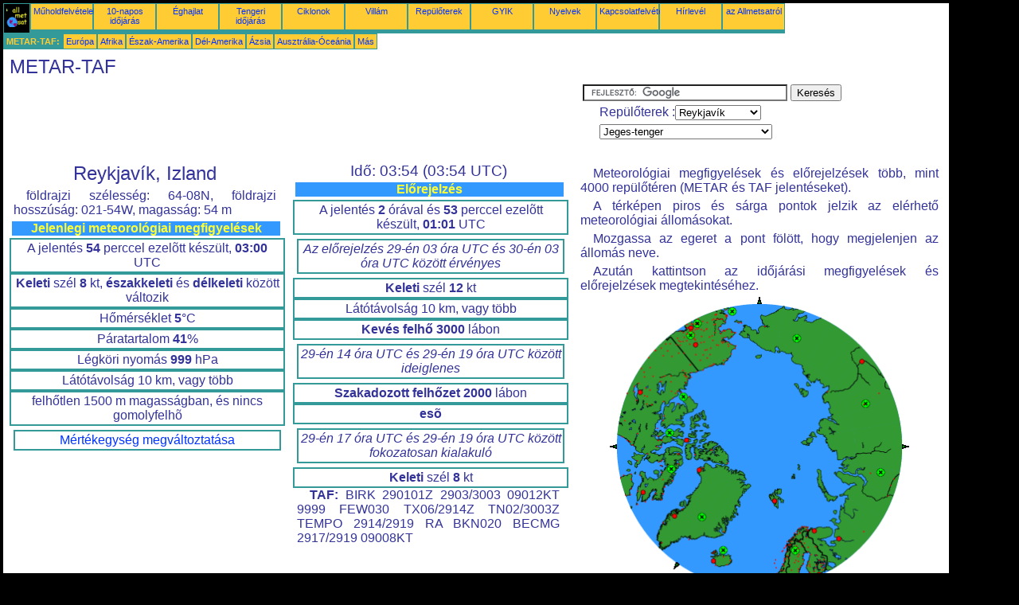

--- FILE ---
content_type: text/html; charset=UTF-8
request_url: https://hu.allmetsat.com/metar-taf/jeges-tenger.php?icao=BIRK
body_size: 4185
content:
<!doctype html>
<html lang="hu" dir="ltr"><head><META charset="UTF-8">
<title>METAR TAF : Reykjavík  Izland</title><meta name="description" content="METAR TAF : Jelenlegi meteorológiai megfigyelések és Előrejelzés, Reykjavík   Izland"><meta name="author" content="allmetsat">
<meta name="viewport" content="width=device-width, initial-scale=1.0">
<link rel="stylesheet" href="https://www.allmetsat.com/data/stylem.css">
<script async src="//pagead2.googlesyndication.com/pagead/js/adsbygoogle.js"></script>
<script>
     (adsbygoogle = window.adsbygoogle || []).push({
          google_ad_client: "ca-pub-1098622469731978",
          enable_page_level_ads: true
     });
</script>
<!-- Global site tag (gtag.js) - Google Analytics -->
<script async src="https://www.googletagmanager.com/gtag/js?id=UA-9503816-20"></script>
<script>
  window.dataLayer = window.dataLayer || [];
  function gtag(){dataLayer.push(arguments);}
  gtag('js', new Date());

  gtag('config', 'UA-9503816-20');
</script>
</head>
<body class="noir">
<div id="overDiv" style="position:absolute; visibility:hidden; z-index:1000;"></div>
<script src="https://www.allmetsat.com/data/overlib_mini.js"></script>
<div id="main"><div class="vert">
<div class="noir"><a href="https://hu.allmetsat.com/index.html" target="_top"><img src="https://www.allmetsat.com/img/logo_allmetsat_p2.gif" alt="Kezdőlap" width="26" height="26"></a></div>
<div class="oranf"><a href="https://hu.allmetsat.com/kepek/mas.php">Műholdfelvételek</a></div>
<div class="oranf"><a href="https://hu.allmetsat.com/idojaras-elorejelzes/jeges-tenger.php?city=reykjavik-is">10-napos időjárás</a></div><div class="oranf"><a href="https://hu.allmetsat.com/eghajlat/jeges-tenger.php?code=04030">Éghajlat</a></div><div class="oranf"><a href="https://hu.allmetsat.com/tengeri-idojaras/index.html">Tengeri időjárás</a></div>
<div class="oranf"><a href="https://hu.allmetsat.com/ciklonok.php">Ciklonok</a></div>
<div class="oranf"><a href="https://hu.allmetsat.com/villam.php">Villám</a></div>
<div class="oranf"><a href="https://hu.allmetsat.com/repuloter/jeges-tenger.php?icao=BIRK">Repülőterek</a></div><div class="oranf"><a href="https://hu.allmetsat.com/faq.php">GYIK</a></div>
<div class="oranf"><a href="https://hu.allmetsat.com/nyelveken.php">Nyelvek</a></div>
<div class="oranf"><a href="https://hu.allmetsat.com/kontakt.php">Kapcsolatfelvétel</a></div>
<div class="oranf"><a href="https://hu.allmetsat.com/news.php">Hírlevél</a></div>
<div class="oranf"><a href="https://hu.allmetsat.com/disclaimer.php">az Allmetsatról</a></div>
</div>
<div class="vert">
 <div class="vertb">METAR-TAF:</div>
 <div class="orang"><a href="https://hu.allmetsat.com/metar-taf/europa.php">Európa</a></div>
 <div class="orang"><a href="https://hu.allmetsat.com/metar-taf/afrika.php">Afrika</a></div>
 <div class="orang"><a href="https://hu.allmetsat.com/metar-taf/eszak-amerika.php">Észak-Amerika</a></div>
 <div class="orang"><a href="https://hu.allmetsat.com/metar-taf/del-amerika.php">Dél-Amerika</a></div>
 <div class="orang"><a href="https://hu.allmetsat.com/metar-taf/azsia.php">Ázsia</a></div>
 <div class="orang"><a href="https://hu.allmetsat.com/metar-taf/ausztralia-oceania.php">Ausztrália-Óceánia</a></div>
 <div class="orang"><a href="https://hu.allmetsat.com/metar-taf/index.html">Más</a></div>
</div>
<div class="c5b"><h1>METAR-TAF</h1></div>
<div class="pub">
<ins class="adsbygoogle adslot_728"
     style="display:block"
     data-ad-client="ca-pub-1098622469731978"
     data-ad-slot="2757066736"></ins>
<script async src="//pagead2.googlesyndication.com/pagead/js/adsbygoogle.js"></script>
<script>(adsbygoogle = window.adsbygoogle || []).push({});</script>
</div><div id="google">
<form action="https://hu.allmetsat.com/google.html" id="cse-search-box">
  <div>
    <input type="hidden" name="cx" value="partner-pub-1098622469731978:9672225906" />
    <input type="hidden" name="cof" value="FORID:10" />
    <input type="hidden" name="ie" value="UTF-8" />
    <input type="text" name="q" size="30" />
    <input type="submit" name="sa" value="Keresés" />
  </div>
</form>
<script type="text/javascript" src="https://www.google.com/coop/cse/brand?form=cse-search-box&amp;lang=hu"></script>
<p>Repülőterek :<select onchange="javascript:location.href = this.value;">
     <option value="jeges-tenger.php?icao=BIRK">Reykjavík</option>
     <option value="jeges-tenger.php?icao=PANC">Anchorage</option>
     <option value="jeges-tenger.php?icao=ULAA">Arhangelszk</option>
     <option value="jeges-tenger.php?icao=PAFA">Fairbanks</option>
     <option value="jeges-tenger.php?icao=EFHK">Helsinki</option>
     <option value="jeges-tenger.php?icao=CYFB">Iqaluit</option>
     <option value="jeges-tenger.php?icao=UEEE">Jakutszk</option>
     <option value="jeges-tenger.php?icao=BGSF">Kangerlussuaq</option>
     <option value="jeges-tenger.php?icao=ENSB">Longyearbyen</option>
     <option value="jeges-tenger.php?icao=ULMM">Murmanszk</option>
     <option value="jeges-tenger.php?icao=ENGM">Oslo</option>
     <option value="jeges-tenger.php?icao=CYRB">Resolute</option>
     <option value="jeges-tenger.php?icao=BIRK">Reykjavík</option>
     <option value="jeges-tenger.php?icao=BGTL">Thule</option>
     <option value="jeges-tenger.php?icao=CYZF">Yellowknife</option>
</select></p>
<p><select onchange="javascript:location.href = this.value;">
     <option value="jeges-tenger.php">Jeges-tenger</option>
     <option value="alaszka.php">Alaszka</option>
     <option value="alaszka-anchorage.php">Alaszka, Anchorage</option>
     <option value="alaszka-anchorage-fairbanks.php">Alaszka, Anchorage Fairbanks</option>
     <option value="azsia.php">Ázsia</option>
     <option value="bering-tenger.php">Bering-tenger</option>
     <option value="eszak-amerika.php">Észak-Amerika</option>
     <option value="eszak-atlanti.php">Észak-Atlanti-óceán</option>
     <option value="eszak-csendes-ocean.php">Északi-Csendes-óceán</option>
     <option value="eszaki-tenger-feroer-shetland.php">Északi-tenger</option>
     <option value="yukon-eszaknyugati-teruletek.php">Északnyugati területek</option>
     <option value="europa.php">Európa</option>
     <option value="eszaki-tenger-feroer-shetland.php">Feröer</option>
     <option value="norvegia-svedorszag-finnorszag.php">Finnország</option>
     <option value="gronland.php">Grönland</option>
     <option value="izland.php">Izland</option>
     <option value="kelet-sziberia.php">Kelet-Szibéria</option>
     <option value="kozep-sziberia.php">Közép-Szibéria</option>
     <option value="norvegia-svedorszag-finnorszag.php">Norvégia</option>
     <option value="nunavut.php">Nunavut</option>
     <option value="nunavut-baffin-ellesmere.php">Nunavut, Baffin-sziget, Ellesmere</option>
     <option value="nyugat-sziberia.php">Nyugat-Szibéria</option>
     <option value="eszaki-tenger-feroer-shetland.php">Shetland</option>
     <option value="delnyugati-skandinavia.php">Skandinávia, Délnyugat</option>
     <option value="norvegia-svedorszag-finnorszag.php">Svédország</option>
     <option value="yukon-eszaknyugati-teruletek.php">Yukon</option>
</select></p></div>
<div class="c1b">
<h1>Reykjavík, Izland</h1><p>földrajzi szélesség: 64-08N, földrajzi hosszúság: 021-54W, magasság: 54 m</p><h4>Jelenlegi meteorológiai megfigyelések</h4><div class="mt">A jelentés <b>54</b> perccel ezelõtt készült, <b>03:00</b> UTC</div><div class="mt"><b>Keleti</b> szél  <b>8</b> kt, <b>északkeleti</b> és <b>délkeleti</b> között változik</div><div class="mt">Hőmérséklet <b>5</b>°C</div><div class="mt">Páratartalom <b>41</b>%</div><div class="mt">Légköri nyomás <b>999</b> hPa</div><div class="mt">Látótávolság 10 km, vagy több</div><div class="mt">felhőtlen 1500 m magasságban, és nincs gomolyfelhõ</div><br><div class="mt2"><a href=../mertekegysegek.php>Mértékegység megváltoztatása</a></div><div class="mt3"><script type="text/javascript" src="https://www.allmetsat.com/data/pub/google_fr_336x280.js"></script><script type="text/javascript" src="https://pagead2.googlesyndication.com/pagead/show_ads.js"></script></div><p><b>METAR:</b> BIRK 290300Z 08008KT 040V130 CAVOK 05/M07 Q0999
</p></div><div class="c1">
<h2>Idő: 03:54 (03:54 UTC)</h2><h4>Előrejelzés</h4><div class="mt">A jelentés <b>2</b> órával és <b>53</b> perccel ezelõtt készült, <b>01:01</b> UTC</div><div class="mt2"><i>Az előrejelzés 29-én  03 óra UTC és  30-én  03 óra UTC között érvényes</i></div><div class="mt"><b>Keleti</b> szél  <b>12</b> kt</div><div class="mt">Látótávolság 10 km, vagy több</div><div class="mt"><b>Kevés felhő</b> <b>3000</b> lábon</div><div class="mt2"><i> 29-én  14 óra UTC és  29-én  19 óra UTC között ideiglenes</i></div><div class="mt"><b>Szakadozott felhőzet</b> <b>2000</b> lábon</div><div class="mt"><b> esõ</b></div><div class="mt2"><i> 29-én  17 óra UTC és  29-én  19 óra UTC között fokozatosan kialakuló</i></div><div class="mt"><b>Keleti</b> szél  <b>8</b> kt</div><p><b>TAF:</b> BIRK 290101Z 2903/3003 09012KT 9999 FEW030 TX06/2914Z TN02/3003Z TEMPO 2914/2919 RA BKN020 BECMG 2917/2919 09008KT
</p></div><div class="c3">
<p>Meteorológiai megfigyelések és előrejelzések több, mint 4000 repülőtéren (METAR és TAF jelentéseket).</p><p>A térképen piros és sárga pontok jelzik az elérhető meteorológiai állomásokat.</p><p>Mozgassa az egeret a pont fölött, hogy megjelenjen az állomás neve.</p><p>Azután kattintson az időjárási megfigyelések és előrejelzések megtekintéséhez.</p><map NAME="zone">
<area SHAPE=CIRCLE href="jeges-tenger.php?icao=BGSF" coords="82,276,4" onmouseover="return overlib('Kangerlussuaq');" onmouseout="nd();">
<area SHAPE=CIRCLE href="jeges-tenger.php?icao=BGTL" coords="114,218,4" onmouseover="return overlib('Thule');" onmouseout="nd();">
<area SHAPE=CIRCLE href="jeges-tenger.php?icao=BIRK" coords="131,333,4" onmouseover="return overlib('Reykjavík');" onmouseout="nd();">
<area SHAPE=CIRCLE href="jeges-tenger.php?icao=CYFB" coords="42,247,4" onmouseover="return overlib('Iqaluit');" onmouseout="nd();">
<area SHAPE=CIRCLE href="jeges-tenger.php?icao=CYRB" coords="98,181,4" onmouseover="return overlib('Resolute');" onmouseout="nd();">
<area SHAPE=CIRCLE href="jeges-tenger.php?icao=CYZF" coords="39,121,4" onmouseover="return overlib('Yellowknife');" onmouseout="nd();">
<area SHAPE=CIRCLE href="jeges-tenger.php?icao=EFHK" coords="264,350,4" onmouseover="return overlib('Helsinki');" onmouseout="nd();">
<area SHAPE=CIRCLE href="jeges-tenger.php?icao=ENGM" coords="223,364,4" onmouseover="return overlib('Oslo');" onmouseout="nd();">
<area SHAPE=CIRCLE href="jeges-tenger.php?icao=ENSB" coords="208,257,4" onmouseover="return overlib('Longyearbyen');" onmouseout="nd();">
<area SHAPE=CIRCLE href="jeges-tenger.php?icao=PAFA" coords="109,61,4" onmouseover="return overlib('Fairbanks');" onmouseout="nd();">
<area SHAPE=CIRCLE href="jeges-tenger.php?icao=PANC" coords="103,39,4" onmouseover="return overlib('Anchorage');" onmouseout="nd();">
<area SHAPE=CIRCLE href="jeges-tenger.php?icao=UEEE" coords="318,82,4" onmouseover="return overlib('Jakutszk');" onmouseout="nd();">
<area SHAPE=CIRCLE href="jeges-tenger.php?icao=ULAA" coords="289,305,4" onmouseover="return overlib('Arhangelszk');" onmouseout="nd();">
<area SHAPE=CIRCLE href="jeges-tenger.php?icao=ULMM" coords="258,295,4" onmouseover="return overlib('Murmanszk');" onmouseout="nd();">
<area SHAPE=POLY href="europa.php" coords="189,377,192,369,186,369" onmouseover="return overlib('Európa');" onmouseout="nd();">
<area SHAPE=POLY href="azsia.php" coords="377,189,369,186,369,192" onmouseover="return overlib('Ázsia');" onmouseout="nd();">
<area SHAPE=POLY href="eszak-amerika.php" coords="1,189,9,192,9,186" onmouseover="return overlib('Észak-Amerika');" onmouseout="nd();">
<area SHAPE=POLY href="eszak-csendes-ocean.php" coords="189,1,186,9,192,9" onmouseover="return overlib('Északi-Csendes-óceán');" onmouseout="nd();">
<area SHAPE=POLY href="eszak-atlanti.php" coords="81,343,88,338,83,335" onmouseover="return overlib('Észak-Atlanti-óceán');" onmouseout="nd();">
<area SHAPE=CIRCLE href="kozep-sziberia.php" coords="323,135,5" onmouseover="return overlib('Közép-Szibéria');" onmouseout="nd();">
<area SHAPE=CIRCLE href="kelet-sziberia.php" coords="236,53,5" onmouseover="return overlib('Kelet-Szibéria');" onmouseout="nd();">
<area SHAPE=CIRCLE href="nyugat-sziberia.php" coords="342,221,5" onmouseover="return overlib('Nyugat-Szibéria');" onmouseout="nd();">
<area SHAPE=CIRCLE href="delnyugati-skandinavia.php" coords="226,363,5" onmouseover="return overlib('Skandinávia, Délnyugat');" onmouseout="nd();">
<area SHAPE=CIRCLE href="norvegia-svedorszag-finnorszag.php" coords="234,319,5" onmouseover="return overlib('Norvégia, Svédország, Finnország');" onmouseout="nd();">
<area SHAPE=CIRCLE href="izland.php" coords="144,319,5" onmouseover="return overlib('Izland');" onmouseout="nd();">
<area SHAPE=CIRCLE href="eszaki-tenger-feroer-shetland.php" coords="188,357,5" onmouseover="return overlib('Északi-tenger, Feröer, Shetland');" onmouseout="nd();">
<area SHAPE=CIRCLE href="gronland.php" coords="117,277,5" onmouseover="return overlib('Grönland');" onmouseout="nd();">
<area SHAPE=CIRCLE href="nunavut-baffin-ellesmere.php" coords="79,217,5" onmouseover="return overlib('Nunavut, Baffin-sziget, Ellesmere');" onmouseout="nd();">
<area SHAPE=CIRCLE href="nunavut.php" coords="76,172,5" onmouseover="return overlib('Nunavut');" onmouseout="nd();">
<area SHAPE=CIRCLE href="yukon-eszaknyugati-teruletek.php" coords="94,126,5" onmouseover="return overlib('Yukon, Északnyugati területek');" onmouseout="nd();">
<area SHAPE=CIRCLE href="alaszka.php" coords="111,34,5" onmouseover="return overlib('Alaszka');" onmouseout="nd();">
<area SHAPE=CIRCLE href="alaszka.php" coords="111,34,5" onmouseover="return overlib('Alaszka');" onmouseout="nd();">
<area SHAPE=CIRCLE href="alaszka-anchorage-fairbanks.php" coords="102,49,5" onmouseover="return overlib('Alaszka, Anchorage Fairbanks');" onmouseout="nd();">
<area SHAPE=CIRCLE href="alaszka-anchorage.php" coords="100,41,5" onmouseover="return overlib('Alaszka, Anchorage');" onmouseout="nd();">
<area SHAPE=CIRCLE href="bering-tenger.php" coords="155,18,5" onmouseover="return overlib('Bering-tenger');" onmouseout="nd();">
</map><img src="https://www.allmetsat.com/img/metar-taf/c902.gif" width="376" height="376" USEMAP="#zone">
<p>A térkép megváltoztatása: kattintson a fekete keresztel jelölt zöld gombra ráközelítéshez, a vonallal jelölt zöld gombra távolításhoz, vagy a zöld nyilakra a szomszédos térképek eléréséhez.</p></div><br>
<div id="footer"><p>Az ezen az oldalon található információkra <a href="https://hu.allmetsat.com/disclaimer.php">felelősségi nyilatkozat</a> vonatkozik</p></div>
<div class="vert">
 <div class="vertb">METAR-TAF:</div>
 <div class="orang"><a href="https://hu.allmetsat.com/metar-taf/europa.php">Európa</a></div>
 <div class="orang"><a href="https://hu.allmetsat.com/metar-taf/afrika.php">Afrika</a></div>
 <div class="orang"><a href="https://hu.allmetsat.com/metar-taf/eszak-amerika.php">Észak-Amerika</a></div>
 <div class="orang"><a href="https://hu.allmetsat.com/metar-taf/del-amerika.php">Dél-Amerika</a></div>
 <div class="orang"><a href="https://hu.allmetsat.com/metar-taf/azsia.php">Ázsia</a></div>
 <div class="orang"><a href="https://hu.allmetsat.com/metar-taf/ausztralia-oceania.php">Ausztrália-Óceánia</a></div>
 <div class="orang"><a href="https://hu.allmetsat.com/metar-taf/index.html">Más</a></div>
</div>
<div class="vert">
<div class="orang"><a href="https://hu.allmetsat.com/kepek/mas.php">Műholdfelvételek</a></div>
<div class="orang"><a href="https://hu.allmetsat.com/idojaras-elorejelzes/jeges-tenger.php?city=reykjavik-is">10-napos időjárás</a></div><div class="orang"><a href="https://hu.allmetsat.com/eghajlat/jeges-tenger.php?code=04030">Éghajlat</a></div><div class="orang"><a href="https://hu.allmetsat.com/tengeri-idojaras/index.html">Tengeri időjárás</a></div>
<div class="orang"><a href="https://hu.allmetsat.com/ciklonok.php">Ciklonok</a></div>
<div class="orang"><a href="https://hu.allmetsat.com/villam.php">Villám</a></div>
<div class="orang"><a href="https://hu.allmetsat.com/repuloter/jeges-tenger.php?icao=BIRK">Repülőterek</a></div><div class="orang"><a href="https://hu.allmetsat.com/faq.php">GYIK</a></div>
<div class="orang"><a href="https://hu.allmetsat.com/nyelveken.php">Nyelvek</a></div>
<div class="orang"><a href="https://hu.allmetsat.com/kontakt.php">Kapcsolatfelvétel</a></div>
<div class="orang"><a href="https://hu.allmetsat.com/news.php">Hírlevél</a></div>
<div class="orang"><a href="https://hu.allmetsat.com/disclaimer.php">az Allmetsatról</a></div>
</div>
<div class="c5b">
 <!-- AddThis Button BEGIN -->
 <div class="addthis_toolbox addthis_default_style ">
  <a class="addthis_button_preferred_1"></a>
  <a class="addthis_button_preferred_2"></a>
  <a class="addthis_button_preferred_3"></a>
  <a class="addthis_button_preferred_4"></a>
  <a class="addthis_button_compact"></a>
 </div>
 <script type="text/javascript" src="https://s7.addthis.com/js/250/addthis_widget.js#pubid=xa-4f37ede978ec5e25"></script>
 <!-- AddThis Button END -->
</div>
<script> 
var $buoop = {c:2}; 
function $buo_f(){ 
 var e = document.createElement("script"); 
 e.src = "//browser-update.org/update.min.js"; 
 document.body.appendChild(e);
};
try {document.addEventListener("DOMContentLoaded", $buo_f,false)}
catch(e){window.attachEvent("onload", $buo_f)}
</script> 
</div></body></html>


--- FILE ---
content_type: text/html; charset=utf-8
request_url: https://www.google.com/recaptcha/api2/aframe
body_size: 120
content:
<!DOCTYPE HTML><html><head><meta http-equiv="content-type" content="text/html; charset=UTF-8"></head><body><script nonce="SrRutQxMCVHGrTEJZSkh0g">/** Anti-fraud and anti-abuse applications only. See google.com/recaptcha */ try{var clients={'sodar':'https://pagead2.googlesyndication.com/pagead/sodar?'};window.addEventListener("message",function(a){try{if(a.source===window.parent){var b=JSON.parse(a.data);var c=clients[b['id']];if(c){var d=document.createElement('img');d.src=c+b['params']+'&rc='+(localStorage.getItem("rc::a")?sessionStorage.getItem("rc::b"):"");window.document.body.appendChild(d);sessionStorage.setItem("rc::e",parseInt(sessionStorage.getItem("rc::e")||0)+1);localStorage.setItem("rc::h",'1769658848417');}}}catch(b){}});window.parent.postMessage("_grecaptcha_ready", "*");}catch(b){}</script></body></html>